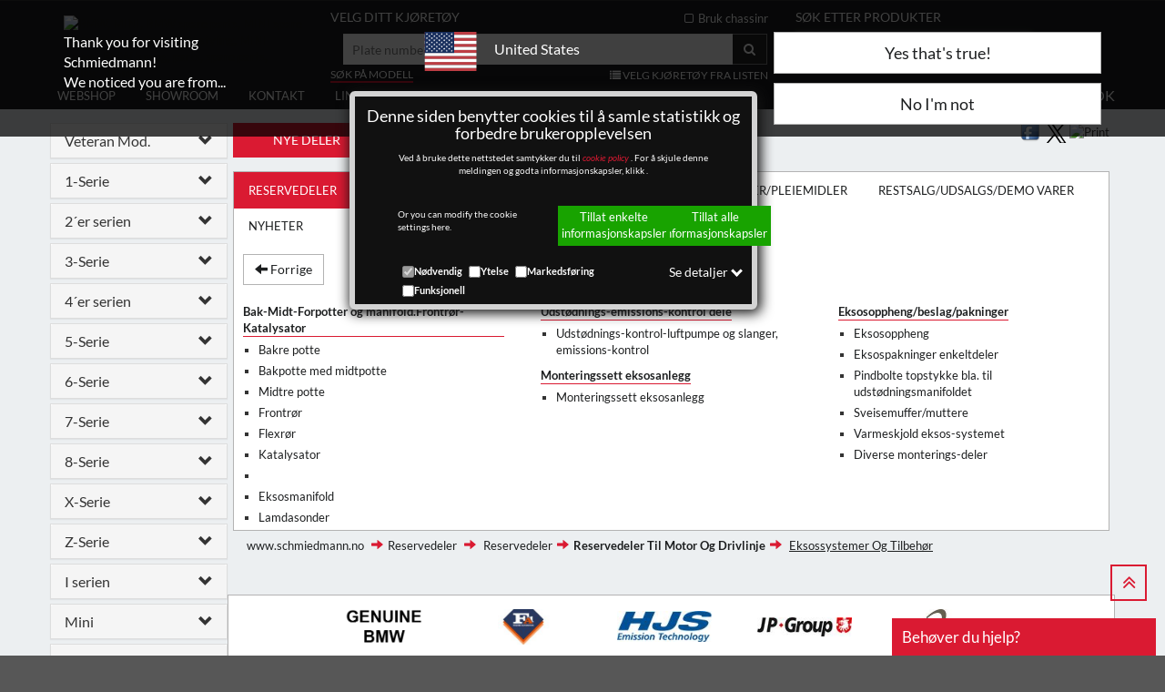

--- FILE ---
content_type: application/x-javascript
request_url: https://www.schmiedmann.no/script/jquery.validate/1.17.0/localization/messages_no.js
body_size: 473
content:
(function(n){typeof define=="function"&&define.amd?define(["jquery","../jquery.validate"],n):typeof module=="object"&&module.exports?module.exports=n(require("jquery")):n(jQuery)})(function(n){return n.extend(n.validator.messages,{required:"Dette feltet er obligatorisk.",maxlength:n.validator.format("Maksimalt {0} tegn."),minlength:n.validator.format("Minimum {0} tegn."),rangelength:n.validator.format("Angi minimum {0} og maksimum {1} tegn."),email:"Oppgi en gyldig epostadresse.",url:"Angi en gyldig URL.",date:"Angi en gyldig dato.",dateISO:"Angi en gyldig dato (&ARING;&ARING;&ARING;&ARING;-MM-DD).",dateSE:"Angi en gyldig dato.",number:"Angi et gyldig nummer.",numberSE:"Angi et gyldig nummer.",digits:"Skriv kun tall.",equalTo:"Skriv samme verdi igjen.",range:n.validator.format("Angi en verdi mellom {0} og {1}."),max:n.validator.format("Angi en verdi som er mindre eller lik {0}."),min:n.validator.format("Angi en verdi som er st&oslash;rre eller lik {0}."),step:n.validator.format("Angi en verdi ganger {0}."),creditcard:"Angi et gyldig kredittkortnummer."}),n})